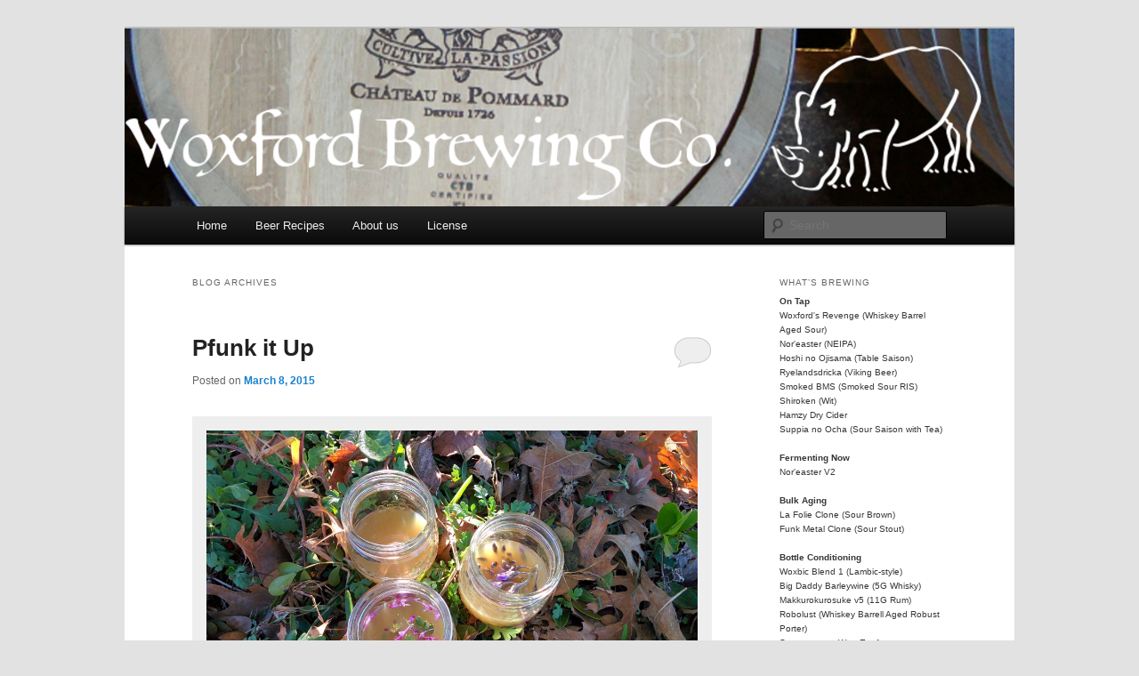

--- FILE ---
content_type: text/html; charset=UTF-8
request_url: http://hoplauncher.woxford.com/beer-style/belgian-specialty-ale/
body_size: 12824
content:
<!DOCTYPE html>
<!--[if IE 6]>
<html id="ie6" lang="en-US">
<![endif]-->
<!--[if IE 7]>
<html id="ie7" lang="en-US">
<![endif]-->
<!--[if IE 8]>
<html id="ie8" lang="en-US">
<![endif]-->
<!--[if !(IE 6) & !(IE 7) & !(IE 8)]><!-->
<html lang="en-US">
<!--<![endif]-->
<head>
<meta charset="UTF-8" />
<meta name="viewport" content="width=device-width" />
<title>
Belgian Specialty Ale | Beer Styles | Woxford Brewing Co.	</title>
<link rel="profile" href="https://gmpg.org/xfn/11" />
<link rel="stylesheet" type="text/css" media="all" href="http://hoplauncher.woxford.com/wp-content/themes/twentyeleven/style.css?ver=20221101" />
<link rel="pingback" href="http://hoplauncher.woxford.com/xmlrpc.php">
<!--[if lt IE 9]>
<script src="http://hoplauncher.woxford.com/wp-content/themes/twentyeleven/js/html5.js?ver=3.7.0" type="text/javascript"></script>
<![endif]-->
<meta name='robots' content='max-image-preview:large' />
<link rel="alternate" type="application/rss+xml" title="Woxford Brewing Co. &raquo; Feed" href="http://hoplauncher.woxford.com/feed/" />
<link rel="alternate" type="application/rss+xml" title="Woxford Brewing Co. &raquo; Comments Feed" href="http://hoplauncher.woxford.com/comments/feed/" />
<link rel="alternate" type="application/rss+xml" title="Woxford Brewing Co. &raquo; Belgian Specialty Ale Beer Style Feed" href="http://hoplauncher.woxford.com/beer-style/belgian-specialty-ale/feed/" />
<style id='wp-img-auto-sizes-contain-inline-css' type='text/css'>
img:is([sizes=auto i],[sizes^="auto," i]){contain-intrinsic-size:3000px 1500px}
/*# sourceURL=wp-img-auto-sizes-contain-inline-css */
</style>
<style id='wp-emoji-styles-inline-css' type='text/css'>

	img.wp-smiley, img.emoji {
		display: inline !important;
		border: none !important;
		box-shadow: none !important;
		height: 1em !important;
		width: 1em !important;
		margin: 0 0.07em !important;
		vertical-align: -0.1em !important;
		background: none !important;
		padding: 0 !important;
	}
/*# sourceURL=wp-emoji-styles-inline-css */
</style>
<style id='wp-block-library-inline-css' type='text/css'>
:root{--wp-block-synced-color:#7a00df;--wp-block-synced-color--rgb:122,0,223;--wp-bound-block-color:var(--wp-block-synced-color);--wp-editor-canvas-background:#ddd;--wp-admin-theme-color:#007cba;--wp-admin-theme-color--rgb:0,124,186;--wp-admin-theme-color-darker-10:#006ba1;--wp-admin-theme-color-darker-10--rgb:0,107,160.5;--wp-admin-theme-color-darker-20:#005a87;--wp-admin-theme-color-darker-20--rgb:0,90,135;--wp-admin-border-width-focus:2px}@media (min-resolution:192dpi){:root{--wp-admin-border-width-focus:1.5px}}.wp-element-button{cursor:pointer}:root .has-very-light-gray-background-color{background-color:#eee}:root .has-very-dark-gray-background-color{background-color:#313131}:root .has-very-light-gray-color{color:#eee}:root .has-very-dark-gray-color{color:#313131}:root .has-vivid-green-cyan-to-vivid-cyan-blue-gradient-background{background:linear-gradient(135deg,#00d084,#0693e3)}:root .has-purple-crush-gradient-background{background:linear-gradient(135deg,#34e2e4,#4721fb 50%,#ab1dfe)}:root .has-hazy-dawn-gradient-background{background:linear-gradient(135deg,#faaca8,#dad0ec)}:root .has-subdued-olive-gradient-background{background:linear-gradient(135deg,#fafae1,#67a671)}:root .has-atomic-cream-gradient-background{background:linear-gradient(135deg,#fdd79a,#004a59)}:root .has-nightshade-gradient-background{background:linear-gradient(135deg,#330968,#31cdcf)}:root .has-midnight-gradient-background{background:linear-gradient(135deg,#020381,#2874fc)}:root{--wp--preset--font-size--normal:16px;--wp--preset--font-size--huge:42px}.has-regular-font-size{font-size:1em}.has-larger-font-size{font-size:2.625em}.has-normal-font-size{font-size:var(--wp--preset--font-size--normal)}.has-huge-font-size{font-size:var(--wp--preset--font-size--huge)}.has-text-align-center{text-align:center}.has-text-align-left{text-align:left}.has-text-align-right{text-align:right}.has-fit-text{white-space:nowrap!important}#end-resizable-editor-section{display:none}.aligncenter{clear:both}.items-justified-left{justify-content:flex-start}.items-justified-center{justify-content:center}.items-justified-right{justify-content:flex-end}.items-justified-space-between{justify-content:space-between}.screen-reader-text{border:0;clip-path:inset(50%);height:1px;margin:-1px;overflow:hidden;padding:0;position:absolute;width:1px;word-wrap:normal!important}.screen-reader-text:focus{background-color:#ddd;clip-path:none;color:#444;display:block;font-size:1em;height:auto;left:5px;line-height:normal;padding:15px 23px 14px;text-decoration:none;top:5px;width:auto;z-index:100000}html :where(.has-border-color){border-style:solid}html :where([style*=border-top-color]){border-top-style:solid}html :where([style*=border-right-color]){border-right-style:solid}html :where([style*=border-bottom-color]){border-bottom-style:solid}html :where([style*=border-left-color]){border-left-style:solid}html :where([style*=border-width]){border-style:solid}html :where([style*=border-top-width]){border-top-style:solid}html :where([style*=border-right-width]){border-right-style:solid}html :where([style*=border-bottom-width]){border-bottom-style:solid}html :where([style*=border-left-width]){border-left-style:solid}html :where(img[class*=wp-image-]){height:auto;max-width:100%}:where(figure){margin:0 0 1em}html :where(.is-position-sticky){--wp-admin--admin-bar--position-offset:var(--wp-admin--admin-bar--height,0px)}@media screen and (max-width:600px){html :where(.is-position-sticky){--wp-admin--admin-bar--position-offset:0px}}

/*# sourceURL=wp-block-library-inline-css */
</style><style id='global-styles-inline-css' type='text/css'>
:root{--wp--preset--aspect-ratio--square: 1;--wp--preset--aspect-ratio--4-3: 4/3;--wp--preset--aspect-ratio--3-4: 3/4;--wp--preset--aspect-ratio--3-2: 3/2;--wp--preset--aspect-ratio--2-3: 2/3;--wp--preset--aspect-ratio--16-9: 16/9;--wp--preset--aspect-ratio--9-16: 9/16;--wp--preset--color--black: #000;--wp--preset--color--cyan-bluish-gray: #abb8c3;--wp--preset--color--white: #fff;--wp--preset--color--pale-pink: #f78da7;--wp--preset--color--vivid-red: #cf2e2e;--wp--preset--color--luminous-vivid-orange: #ff6900;--wp--preset--color--luminous-vivid-amber: #fcb900;--wp--preset--color--light-green-cyan: #7bdcb5;--wp--preset--color--vivid-green-cyan: #00d084;--wp--preset--color--pale-cyan-blue: #8ed1fc;--wp--preset--color--vivid-cyan-blue: #0693e3;--wp--preset--color--vivid-purple: #9b51e0;--wp--preset--color--blue: #1982d1;--wp--preset--color--dark-gray: #373737;--wp--preset--color--medium-gray: #666;--wp--preset--color--light-gray: #e2e2e2;--wp--preset--gradient--vivid-cyan-blue-to-vivid-purple: linear-gradient(135deg,rgb(6,147,227) 0%,rgb(155,81,224) 100%);--wp--preset--gradient--light-green-cyan-to-vivid-green-cyan: linear-gradient(135deg,rgb(122,220,180) 0%,rgb(0,208,130) 100%);--wp--preset--gradient--luminous-vivid-amber-to-luminous-vivid-orange: linear-gradient(135deg,rgb(252,185,0) 0%,rgb(255,105,0) 100%);--wp--preset--gradient--luminous-vivid-orange-to-vivid-red: linear-gradient(135deg,rgb(255,105,0) 0%,rgb(207,46,46) 100%);--wp--preset--gradient--very-light-gray-to-cyan-bluish-gray: linear-gradient(135deg,rgb(238,238,238) 0%,rgb(169,184,195) 100%);--wp--preset--gradient--cool-to-warm-spectrum: linear-gradient(135deg,rgb(74,234,220) 0%,rgb(151,120,209) 20%,rgb(207,42,186) 40%,rgb(238,44,130) 60%,rgb(251,105,98) 80%,rgb(254,248,76) 100%);--wp--preset--gradient--blush-light-purple: linear-gradient(135deg,rgb(255,206,236) 0%,rgb(152,150,240) 100%);--wp--preset--gradient--blush-bordeaux: linear-gradient(135deg,rgb(254,205,165) 0%,rgb(254,45,45) 50%,rgb(107,0,62) 100%);--wp--preset--gradient--luminous-dusk: linear-gradient(135deg,rgb(255,203,112) 0%,rgb(199,81,192) 50%,rgb(65,88,208) 100%);--wp--preset--gradient--pale-ocean: linear-gradient(135deg,rgb(255,245,203) 0%,rgb(182,227,212) 50%,rgb(51,167,181) 100%);--wp--preset--gradient--electric-grass: linear-gradient(135deg,rgb(202,248,128) 0%,rgb(113,206,126) 100%);--wp--preset--gradient--midnight: linear-gradient(135deg,rgb(2,3,129) 0%,rgb(40,116,252) 100%);--wp--preset--font-size--small: 13px;--wp--preset--font-size--medium: 20px;--wp--preset--font-size--large: 36px;--wp--preset--font-size--x-large: 42px;--wp--preset--spacing--20: 0.44rem;--wp--preset--spacing--30: 0.67rem;--wp--preset--spacing--40: 1rem;--wp--preset--spacing--50: 1.5rem;--wp--preset--spacing--60: 2.25rem;--wp--preset--spacing--70: 3.38rem;--wp--preset--spacing--80: 5.06rem;--wp--preset--shadow--natural: 6px 6px 9px rgba(0, 0, 0, 0.2);--wp--preset--shadow--deep: 12px 12px 50px rgba(0, 0, 0, 0.4);--wp--preset--shadow--sharp: 6px 6px 0px rgba(0, 0, 0, 0.2);--wp--preset--shadow--outlined: 6px 6px 0px -3px rgb(255, 255, 255), 6px 6px rgb(0, 0, 0);--wp--preset--shadow--crisp: 6px 6px 0px rgb(0, 0, 0);}:where(.is-layout-flex){gap: 0.5em;}:where(.is-layout-grid){gap: 0.5em;}body .is-layout-flex{display: flex;}.is-layout-flex{flex-wrap: wrap;align-items: center;}.is-layout-flex > :is(*, div){margin: 0;}body .is-layout-grid{display: grid;}.is-layout-grid > :is(*, div){margin: 0;}:where(.wp-block-columns.is-layout-flex){gap: 2em;}:where(.wp-block-columns.is-layout-grid){gap: 2em;}:where(.wp-block-post-template.is-layout-flex){gap: 1.25em;}:where(.wp-block-post-template.is-layout-grid){gap: 1.25em;}.has-black-color{color: var(--wp--preset--color--black) !important;}.has-cyan-bluish-gray-color{color: var(--wp--preset--color--cyan-bluish-gray) !important;}.has-white-color{color: var(--wp--preset--color--white) !important;}.has-pale-pink-color{color: var(--wp--preset--color--pale-pink) !important;}.has-vivid-red-color{color: var(--wp--preset--color--vivid-red) !important;}.has-luminous-vivid-orange-color{color: var(--wp--preset--color--luminous-vivid-orange) !important;}.has-luminous-vivid-amber-color{color: var(--wp--preset--color--luminous-vivid-amber) !important;}.has-light-green-cyan-color{color: var(--wp--preset--color--light-green-cyan) !important;}.has-vivid-green-cyan-color{color: var(--wp--preset--color--vivid-green-cyan) !important;}.has-pale-cyan-blue-color{color: var(--wp--preset--color--pale-cyan-blue) !important;}.has-vivid-cyan-blue-color{color: var(--wp--preset--color--vivid-cyan-blue) !important;}.has-vivid-purple-color{color: var(--wp--preset--color--vivid-purple) !important;}.has-black-background-color{background-color: var(--wp--preset--color--black) !important;}.has-cyan-bluish-gray-background-color{background-color: var(--wp--preset--color--cyan-bluish-gray) !important;}.has-white-background-color{background-color: var(--wp--preset--color--white) !important;}.has-pale-pink-background-color{background-color: var(--wp--preset--color--pale-pink) !important;}.has-vivid-red-background-color{background-color: var(--wp--preset--color--vivid-red) !important;}.has-luminous-vivid-orange-background-color{background-color: var(--wp--preset--color--luminous-vivid-orange) !important;}.has-luminous-vivid-amber-background-color{background-color: var(--wp--preset--color--luminous-vivid-amber) !important;}.has-light-green-cyan-background-color{background-color: var(--wp--preset--color--light-green-cyan) !important;}.has-vivid-green-cyan-background-color{background-color: var(--wp--preset--color--vivid-green-cyan) !important;}.has-pale-cyan-blue-background-color{background-color: var(--wp--preset--color--pale-cyan-blue) !important;}.has-vivid-cyan-blue-background-color{background-color: var(--wp--preset--color--vivid-cyan-blue) !important;}.has-vivid-purple-background-color{background-color: var(--wp--preset--color--vivid-purple) !important;}.has-black-border-color{border-color: var(--wp--preset--color--black) !important;}.has-cyan-bluish-gray-border-color{border-color: var(--wp--preset--color--cyan-bluish-gray) !important;}.has-white-border-color{border-color: var(--wp--preset--color--white) !important;}.has-pale-pink-border-color{border-color: var(--wp--preset--color--pale-pink) !important;}.has-vivid-red-border-color{border-color: var(--wp--preset--color--vivid-red) !important;}.has-luminous-vivid-orange-border-color{border-color: var(--wp--preset--color--luminous-vivid-orange) !important;}.has-luminous-vivid-amber-border-color{border-color: var(--wp--preset--color--luminous-vivid-amber) !important;}.has-light-green-cyan-border-color{border-color: var(--wp--preset--color--light-green-cyan) !important;}.has-vivid-green-cyan-border-color{border-color: var(--wp--preset--color--vivid-green-cyan) !important;}.has-pale-cyan-blue-border-color{border-color: var(--wp--preset--color--pale-cyan-blue) !important;}.has-vivid-cyan-blue-border-color{border-color: var(--wp--preset--color--vivid-cyan-blue) !important;}.has-vivid-purple-border-color{border-color: var(--wp--preset--color--vivid-purple) !important;}.has-vivid-cyan-blue-to-vivid-purple-gradient-background{background: var(--wp--preset--gradient--vivid-cyan-blue-to-vivid-purple) !important;}.has-light-green-cyan-to-vivid-green-cyan-gradient-background{background: var(--wp--preset--gradient--light-green-cyan-to-vivid-green-cyan) !important;}.has-luminous-vivid-amber-to-luminous-vivid-orange-gradient-background{background: var(--wp--preset--gradient--luminous-vivid-amber-to-luminous-vivid-orange) !important;}.has-luminous-vivid-orange-to-vivid-red-gradient-background{background: var(--wp--preset--gradient--luminous-vivid-orange-to-vivid-red) !important;}.has-very-light-gray-to-cyan-bluish-gray-gradient-background{background: var(--wp--preset--gradient--very-light-gray-to-cyan-bluish-gray) !important;}.has-cool-to-warm-spectrum-gradient-background{background: var(--wp--preset--gradient--cool-to-warm-spectrum) !important;}.has-blush-light-purple-gradient-background{background: var(--wp--preset--gradient--blush-light-purple) !important;}.has-blush-bordeaux-gradient-background{background: var(--wp--preset--gradient--blush-bordeaux) !important;}.has-luminous-dusk-gradient-background{background: var(--wp--preset--gradient--luminous-dusk) !important;}.has-pale-ocean-gradient-background{background: var(--wp--preset--gradient--pale-ocean) !important;}.has-electric-grass-gradient-background{background: var(--wp--preset--gradient--electric-grass) !important;}.has-midnight-gradient-background{background: var(--wp--preset--gradient--midnight) !important;}.has-small-font-size{font-size: var(--wp--preset--font-size--small) !important;}.has-medium-font-size{font-size: var(--wp--preset--font-size--medium) !important;}.has-large-font-size{font-size: var(--wp--preset--font-size--large) !important;}.has-x-large-font-size{font-size: var(--wp--preset--font-size--x-large) !important;}
/*# sourceURL=global-styles-inline-css */
</style>

<style id='classic-theme-styles-inline-css' type='text/css'>
/*! This file is auto-generated */
.wp-block-button__link{color:#fff;background-color:#32373c;border-radius:9999px;box-shadow:none;text-decoration:none;padding:calc(.667em + 2px) calc(1.333em + 2px);font-size:1.125em}.wp-block-file__button{background:#32373c;color:#fff;text-decoration:none}
/*# sourceURL=/wp-includes/css/classic-themes.min.css */
</style>
<link rel='stylesheet' id='twentyeleven-block-style-css' href='http://hoplauncher.woxford.com/wp-content/themes/twentyeleven/blocks.css?ver=20220927' type='text/css' media='all' />
<script type="text/javascript" src="http://hoplauncher.woxford.com/wp-includes/js/jquery/jquery.min.js?ver=3.7.1" id="jquery-core-js"></script>
<script type="text/javascript" src="http://hoplauncher.woxford.com/wp-includes/js/jquery/jquery-migrate.min.js?ver=3.4.1" id="jquery-migrate-js"></script>
<script type="text/javascript" src="http://hoplauncher.woxford.com/wp-content/plugins/google-analyticator/external-tracking.min.js?ver=6.5.7" id="ga-external-tracking-js"></script>
<link rel="https://api.w.org/" href="http://hoplauncher.woxford.com/wp-json/" /><link rel="EditURI" type="application/rsd+xml" title="RSD" href="http://hoplauncher.woxford.com/xmlrpc.php?rsd" />
<meta name="generator" content="WordPress 6.9" />
		<style type="text/css" id="twentyeleven-header-css">
				#site-title,
		#site-description {
			position: absolute;
			clip: rect(1px 1px 1px 1px); /* IE6, IE7 */
			clip: rect(1px, 1px, 1px, 1px);
		}
				</style>
		<!-- Google Analytics Tracking by Google Analyticator 6.5.7 -->
<script type="text/javascript">
    var analyticsFileTypes = [];
    var analyticsSnippet = 'disabled';
    var analyticsEventTracking = 'enabled';
</script>
<script type="text/javascript">
	(function(i,s,o,g,r,a,m){i['GoogleAnalyticsObject']=r;i[r]=i[r]||function(){
	(i[r].q=i[r].q||[]).push(arguments)},i[r].l=1*new Date();a=s.createElement(o),
	m=s.getElementsByTagName(o)[0];a.async=1;a.src=g;m.parentNode.insertBefore(a,m)
	})(window,document,'script','//www.google-analytics.com/analytics.js','ga');
	ga('create', 'UA-40488418-1', 'auto');
 
	ga('send', 'pageview');
</script>
</head>

<body class="archive tax-beer_style term-belgian-specialty-ale term-15 wp-embed-responsive wp-theme-twentyeleven single-author two-column right-sidebar">
<div class="skip-link"><a class="assistive-text" href="#content">Skip to primary content</a></div><div class="skip-link"><a class="assistive-text" href="#secondary">Skip to secondary content</a></div><div id="page" class="hfeed">
	<header id="branding">
			<hgroup>
				<h1 id="site-title"><span><a href="http://hoplauncher.woxford.com/" rel="home">Woxford Brewing Co.</a></span></h1>
				<h2 id="site-description">It&#039;s time to brew!</h2>
			</hgroup>

						<a href="http://hoplauncher.woxford.com/">
									<img src="http://hoplauncher.woxford.com/wp-content/uploads/2013/03/woxford-brewing-rhino-logo-header-background-1000x200-v1.png" width="1000" height="200" alt="Woxford Brewing Co." />
								</a>
			
						<div class="only-search with-image">
					<form method="get" id="searchform" action="http://hoplauncher.woxford.com/">
		<label for="s" class="assistive-text">Search</label>
		<input type="text" class="field" name="s" id="s" placeholder="Search" />
		<input type="submit" class="submit" name="submit" id="searchsubmit" value="Search" />
	</form>
			</div>
				
			<nav id="access">
				<h3 class="assistive-text">Main menu</h3>
				<div class="menu-whats-brewing-container"><ul id="menu-whats-brewing" class="menu"><li id="menu-item-23" class="menu-item menu-item-type-custom menu-item-object-custom menu-item-home menu-item-23"><a href="http://hoplauncher.woxford.com">Home</a></li>
<li id="menu-item-19" class="menu-item menu-item-type-post_type menu-item-object-page menu-item-19"><a href="http://hoplauncher.woxford.com/beer-recipes/">Beer Recipes</a></li>
<li id="menu-item-95" class="menu-item menu-item-type-post_type menu-item-object-page menu-item-95"><a href="http://hoplauncher.woxford.com/about-us/">About us</a></li>
<li id="menu-item-82" class="menu-item menu-item-type-post_type menu-item-object-page menu-item-82"><a href="http://hoplauncher.woxford.com/license/">License</a></li>
</ul></div>			</nav><!-- #access -->
	</header><!-- #branding -->


	<div id="main">

		<section id="primary">
			<div id="content" role="main">

			
				<header class="page-header">
					<h1 class="page-title">
						Blog Archives					</h1>
				</header>

				
				
					
	<article id="post-775" class="post-775 post type-post status-publish format-standard hentry category-beer category-brett category-recipe category-sours beer_style-belgian-specialty-ale">
		<header class="entry-header">
						<h1 class="entry-title"><a href="http://hoplauncher.woxford.com/2015/03/08/pfunk-it-up/" rel="bookmark">Pfunk it Up</a></h1>
			
						<div class="entry-meta">
				<span class="sep">Posted on </span><a href="http://hoplauncher.woxford.com/2015/03/08/pfunk-it-up/" title="6:04 pm" rel="bookmark"><time class="entry-date" datetime="2015-03-08T18:04:34-05:00">March 8, 2015</time></a><span class="by-author"> <span class="sep"> by </span> <span class="author vcard"><a class="url fn n" href="http://hoplauncher.woxford.com/author/funkmetal/" title="View all posts by funkmetal" rel="author">funkmetal</a></span></span>			</div><!-- .entry-meta -->
			
						<div class="comments-link">
				<a href="http://hoplauncher.woxford.com/2015/03/08/pfunk-it-up/#respond"><span class="leave-reply">Reply</span></a>			</div>
					</header><!-- .entry-header -->

				<div class="entry-content">
			<div id="attachment_777" style="width: 594px" class="wp-caption alignnone"><a href="http://hoplauncher.woxford.com/wp-content/uploads/2015/03/pfunk-it-up-1024x768.jpg"><img fetchpriority="high" decoding="async" aria-describedby="caption-attachment-777" class="wp-image-777 size-large" src="http://hoplauncher.woxford.com/wp-content/uploads/2015/03/pfunk-it-up-1024x768-1024x584.jpg" alt="3 Funks FTW!" width="584" height="333" srcset="http://hoplauncher.woxford.com/wp-content/uploads/2015/03/pfunk-it-up-1024x768.jpg 1024w, http://hoplauncher.woxford.com/wp-content/uploads/2015/03/pfunk-it-up-1024x768-300x171.jpg 300w, http://hoplauncher.woxford.com/wp-content/uploads/2015/03/pfunk-it-up-1024x768-500x285.jpg 500w" sizes="(max-width: 584px) 100vw, 584px" /></a><p id="caption-attachment-777" class="wp-caption-text">Capturing some local microflora with apple juice. Two types of wild flowers and a control. Left out overnight in the Texas winter, now incubating at 75F.</p></div>
<p>Along side <a href="http://jesterkingbrewery.com/">Jester King</a> as one of my favorite breweries is <a href="http://prairieales.com/">Prairie Artisan Ales.</a>  They&#8217;ve been churning out great beer after beer.  Prairie is always experimenting and playing with bold flavors while mixing in healthy amounts of barrel aging.  One of their earlier beers captured my attention.  <a href="http://prairieales.com/beer/funky-galaxy/">Funky Galaxy</a>.  When fresh, this beer delivers this amazing CDA/Black IPA punch, but with a light farmhouse funk in the nose, but enough citrus and tropical fruits that it drinks really easy.</p>
<p>Here&#8217;s the fun part: if you sit on this one for a few months the Brett transforms the beer dramatically.  Much of the hop aroma fades and/or is consumed by the Brett and produces one of the *<strong>funkiest</strong>* Brett B beers I&#8217;ve ever had.  Comparing a freshly bottled beer side-by-side to an aged one makes one wonder if these were even the same beer at all.</p>
<p>This one has been on my list for some time but never got to brew it.  I&#8217;ve had some really good success with using Jester King mixed culture yeast and bacteria.  The Boxer&#8217;s Revenge inspired one gallon batch is already amazing at two months, only needed a little more oak character before bottling.  This recipe has about 30 IBU so I know that the JK yeast will send plenty of sour punch with this recipe.  Mixing that with the roast and citrus hops should make for a very tasty brew.</p>
<p>The origin of the malt bill was inspired from <a href="http://www.hopsandgrain.com/">Hops and Grain&#8217;s</a> Dark IPA that they brewed a few years back that I really enjoyed.  I picked that back up here and bumped the gravity up to match the 8% of Funky Galaxy, and switched the hops to Galaxy and Citra for a really nice citrus/tropical fruit nose.  Looking forward to brewing a bigger batch on the full-scale equipment as well.</p>
<p>Here&#8217;s Pfunky Galaxy<br />
		<div class='beerxml-recipe'>
					<div class='beerxml-details'>
			<h3>Recipe Details</h3>
			<table>
				<thead>
					<tr>
						<th>Batch Size</th>
						<th>Boil Time</th>
						<th>IBU</th>
						<th>SRM</th>
						<th>Est. OG</th>
						<th>Est. FG</th>
						<th>ABV</th>
					</tr>
				</thead>
				<tbody>
					<tr>
						<td>6 gal</td>
						<td>60 min</td>
						<td>29.3 IBUs</td>
						<td>45.8 SRM</td>
						<td>1.078</td>
						<td>1.016</td>
						<td>8.1 %</td>
					</tr>
								<tr class='beerxml-actuals'>
				<td colspan="3"></td>
				<td><strong>Actuals</strong></td>
				<td>1.046</td>
				<td>1.01</td>
				<td>4.7 %</td>
			</tr>
				</tbody>
			</table>
		</div>
						<div class='beerxml-style'>
				<h3>Style Details</h3>
				<table>
					<thead>
						<tr>
							<th>Name</th>
							<th>Cat.</th>
							<th>OG Range</th>
							<th>FG Range</th>
							<th>IBU</th>
							<th>SRM</th>
							<th>Carb</th>
							<th>ABV</th>
						</tr>
					</thead>
					<tbody>
								<tr>
			<td><a href='http://hoplauncher.woxford.com/beer-style/belgian-specialty-ale/'>Belgian Specialty Ale</a></td>
			<td>16 E</td>
			<td>1.03 - 1.08</td>
			<td>1.006 - 1.019</td>
			<td>15 - 40</td>
			<td>3 - 50</td>
			<td>2.1 - 2.9</td>
			<td>3 - 9 %</td>
		</tr>
					</tbody>
				</table>
			</div>
					<div class='beerxml-fermentables'>
			<h3>Fermentables</h3>
			<table>
				<thead>
					<tr>
						<th>Name</th>
						<th>Amount</th>
						<th>%</th>
					</tr>
				</thead>
				<tbody>
							<tr>
			<td>Organic Brewers Malt 2-Row (Briess)</td>
			<td>14.25 lbs</td>
			<td>77.03</td>
		</tr>		<tr>
			<td>Carafa III</td>
			<td>1.25 lbs</td>
			<td>6.76</td>
		</tr>		<tr>
			<td>Aromatic Malt</td>
			<td>1 lbs</td>
			<td>5.41</td>
		</tr>		<tr>
			<td>Caramunich Malt</td>
			<td>14 oz</td>
			<td>4.73</td>
		</tr>		<tr>
			<td>Oats, Flaked</td>
			<td>14 oz</td>
			<td>4.73</td>
		</tr>		<tr>
			<td>Chocolate Malt (Thomas Fawcett)</td>
			<td>4 oz</td>
			<td>1.35</td>
		</tr>
				</tbody>
			</table>
		</div>
						<div class='beerxml-hops'>
				<h3>Hops</h3>
				<table>
					<thead>
						<tr>
							<th>Name</th>
							<th>Amount</th>
							<th>Time</th>
							<th>Use</th>
							<th>Form</th>
							<th>Alpha %</th>
						</tr>
					</thead>
					<tbody>
								<tr>
			<td>Citra</td>
			<td>0.11 oz</td>
			<td>60 min</td>
			<td>Boil</td>
			<td>Pellet</td>
			<td>14.4</td>
		</tr>		<tr>
			<td>Galaxy</td>
			<td>0.11 oz</td>
			<td>60 min</td>
			<td>Boil</td>
			<td>Pellet</td>
			<td>14.8</td>
		</tr>		<tr>
			<td>Citra</td>
			<td>1 oz</td>
			<td>10 min</td>
			<td>Aroma</td>
			<td>Pellet</td>
			<td>14.4</td>
		</tr>		<tr>
			<td>Galaxy</td>
			<td>1 oz</td>
			<td>10 min</td>
			<td>Aroma</td>
			<td>Pellet</td>
			<td>14.8</td>
		</tr>		<tr>
			<td>Liberty</td>
			<td>1 oz</td>
			<td>10 min</td>
			<td>Aroma</td>
			<td>Pellet</td>
			<td>3.9</td>
		</tr>		<tr>
			<td>Galaxy</td>
			<td>2 oz</td>
			<td>7 days</td>
			<td>Dry Hop</td>
			<td>Pellet</td>
			<td>14.8</td>
		</tr>
					</tbody>
				</table>
			</div>
						<div class='beerxml-miscs'>
				<h3>Miscs</h3>
				<table>
					<thead>
						<tr>
							<th>Name</th>
							<th>Amount</th>
							<th>Time</th>
							<th>Use</th>
							<th>Type</th>
						</tr>
					</thead>
					<tbody>
								<tr>
			<td>Phosphoric Acid</td>
			<td>21.40 ml</td>
			<td>60 min</td>
			<td>Mash</td>
			<td>Water Agent</td>
		</tr>		<tr>
			<td>Gypsum (Calcium Sulfate)</td>
			<td>4.80 g</td>
			<td>60 min</td>
			<td>Mash</td>
			<td>Water Agent</td>
		</tr>		<tr>
			<td>Calcium Chloride</td>
			<td>4.30 g</td>
			<td>60 min</td>
			<td>Mash</td>
			<td>Water Agent</td>
		</tr>		<tr>
			<td>Whirlfloc Tablet</td>
			<td>1.00 Items</td>
			<td>15 min</td>
			<td>Boil</td>
			<td>Fining</td>
		</tr>
					</tbody>
				</table>
			</div>
						<div class='beerxml-yeasts'>
				<h3>Yeast</h3>
				<table>
					<thead>
						<tr>
							<th>Name</th>
							<th>Lab</th>
							<th>Attenuation</th>
							<th>Temperature</th>
						</tr>
					</thead>
					<tbody>
								<tr>
			<td>Jester King Mixed Culture (3711)</td>
			<td>Jester King</td>
			<td>81%</td>
			<td>60°F - 95°F</td>
		</tr>		<tr>
			<td>Brettanomyces Bruxellensis (WLP650)</td>
			<td>White Labs</td>
			<td>70%</td>
			<td>65°F - 72°F</td>
		</tr>		<tr>
			<td>Brettanomyces Lambicus (WLP653)</td>
			<td>White Labs</td>
			<td>70%</td>
			<td>65°F - 72°F</td>
		</tr>
					</tbody>
				</table>
			</div>
							<div class='beerxml-mash'>
					<h3>Mash</h3>
					<table>
						<thead>
							<tr>
								<th>Step</th>
								<th>Temperature</th>
								<th>Time</th>
							</tr>
						</thead>
						<tbody>
									<tr>
			<td>Protein Rest</td>
			<td>146°F</td>
			<td>30 min</td>
		</tr>		<tr>
			<td>Saccharification</td>
			<td>155°F</td>
			<td>30 min</td>
		</tr>		<tr>
			<td>Mash Out</td>
			<td>168°F</td>
			<td>10 min</td>
		</tr>
						</tbody>
					</table>
				</div>
			
						<div class='beerxml-notes'>
				<h3>Notes</h3>
				<table>
					<tbody>
						<tr>
							<td>Based on  Hops and Grain Dark IPA, adjusted for Pairie Ale Funky Galaxy parameters (30 IBU, *loads of Galaxy hops).  Using JesterKing mixed culture yeast.<br /><br /></td>
						</tr>
					</tbody>
				</table>
			</div>
						<div class="beerxml-download">
				<h3>Download</h3>
				<table>
					<tbody>
						<tr>
							<td><a href="http://hoplauncher.woxford.com/wp-content/uploads/2015/03/pfunky-galaxy.xml" download="pfunky-galaxy">Download this recipe's BeerXML file</a></td>
						</tr>
					</tbody>
				</table>
			</div>
		</div></p>
					</div><!-- .entry-content -->
		
		<footer class="entry-meta">
			
										<span class="cat-links">
					<span class="entry-utility-prep entry-utility-prep-cat-links">Posted in</span> <a href="http://hoplauncher.woxford.com/category/beer/" rel="category tag">Beer</a>, <a href="http://hoplauncher.woxford.com/category/brett/" rel="category tag">Brett</a>, <a href="http://hoplauncher.woxford.com/category/recipe/" rel="category tag">Recipe</a>, <a href="http://hoplauncher.woxford.com/category/sours/" rel="category tag">Sours</a>			</span>
							
										
										<span class="sep"> | </span>
						<span class="comments-link"><a href="http://hoplauncher.woxford.com/2015/03/08/pfunk-it-up/#respond"><span class="leave-reply">Leave a reply</span></a></span>
			
					</footer><!-- .entry-meta -->
	</article><!-- #post-775 -->

				
					
	<article id="post-455" class="post-455 post type-post status-publish format-standard hentry category-beer category-recipe beer_style-belgian-specialty-ale">
		<header class="entry-header">
						<h1 class="entry-title"><a href="http://hoplauncher.woxford.com/2013/08/30/belgian-ipa-with-brett/" rel="bookmark">Belgian IPA with Brett</a></h1>
			
						<div class="entry-meta">
				<span class="sep">Posted on </span><a href="http://hoplauncher.woxford.com/2013/08/30/belgian-ipa-with-brett/" title="12:35 am" rel="bookmark"><time class="entry-date" datetime="2013-08-30T00:35:28-05:00">August 30, 2013</time></a><span class="by-author"> <span class="sep"> by </span> <span class="author vcard"><a class="url fn n" href="http://hoplauncher.woxford.com/author/funkmetal/" title="View all posts by funkmetal" rel="author">funkmetal</a></span></span>			</div><!-- .entry-meta -->
			
						<div class="comments-link">
				<a href="http://hoplauncher.woxford.com/2013/08/30/belgian-ipa-with-brett/#comments">2</a>			</div>
					</header><!-- .entry-header -->

				<div class="entry-content">
			<div id="attachment_457" style="width: 230px" class="wp-caption alignright"><a href="http://to-ol.dk/home/the-beers/sans-frontiere/sansf-2/"><img decoding="async" aria-describedby="caption-attachment-457" class="size-full wp-image-457   " title="Image from To Øl brewery" alt="http://to-ol.dk/home/the-beers/sans-frontiere/sansf-2/" src="http://hoplauncher.woxford.com/wp-content/uploads/2013/08/Sansf1.jpg" width="220" height="699" srcset="http://hoplauncher.woxford.com/wp-content/uploads/2013/08/Sansf1.jpg 220w, http://hoplauncher.woxford.com/wp-content/uploads/2013/08/Sansf1-94x300.jpg 94w" sizes="(max-width: 220px) 100vw, 220px" /></a><p id="caption-attachment-457" class="wp-caption-text">Image from To Øl brewery</p></div>
<p>My interest in beers with <a href="http://www.brettanomycesproject.com/">Brettanomyces</a> has grown over time.  Initially my experience with Brett was not one of great fondness.  At the time, I had recently discovered New Belgium&#8217;s <a href="http://www.newbelgium.com/beer/detail.aspx?id=4e583fd6-95e4-4ea0-908c-4436f5dc8fa8">La Folie</a>, the great American-face-punching-brown-sour and was so captivated that I was looking for anything else like it.</p>
<p>I ended up trying any of the potential &#8220;sour&#8221; beers that showed up in Texas and ran into a number of American farmhouse beers that utilized Brett.  Anyone who has tasted La Folie will know that there isn&#8217;t a hint of &#8220;classic&#8221; Brett flavors or aromas, even if Brett is employed in the creation of La Folie.  None of the &#8220;horse leather, sweat, funk, cheese&#8221; nose that can come from some Brett strains.</p>
<p>It was exactly those overly peppery, funky, sweaty flavors that had turned me off of Brett beers.  But as with hoppy beers, which I didn&#8217;t originally enjoy, eventually your tastes change.</p>
<p>At this point, I can say that I&#8217;m having a similar transition from avoiding Brett beers to being completely enamored with any beer that utilizes Brett in any form.</p>
<p>One of the beers that literally changed my mind about Brett was the Sans Frontiére beer from the <a href="http://to-ol.dk/">To Øl brewery</a>.  I received this great beer from the Rare Beer Club and initially was quite hesitant with the <a href="http://www.beermonthclub.com/to-ol-sans-frontiere.htm">description</a>.  Hoppy Belgian but fermented with Brett.  I decided that I would drink the beer as soon as possible to minimize the Brett character.  What I encountered was an amazingly complex, dry, hoppy Belgian beer that fundamentally changed my outlook on Brett.</p>
<p>Earlier this year I was looking for something in the Belgian Blonde category for a local Pro-AM competition so on a whim, I sent an email to the To Øl brewery asking about Sans Frontiére and to my surprise, <b>Tore Gynther, the head brewer there, (who started brewing with Mikkeller in Chemistry class) replied with the recipe.  Fantastic!</b></p>
<p>Now that I&#8217;ve got a few strains of Brett around at the Woxford Brewery I figured it was time to see how well an all-brett hoppy beer would turn out.  So let&#8217;s see how this one goes.</p>
		<div class='beerxml-recipe'>
					<div class='beerxml-details'>
			<h3>Recipe Details</h3>
			<table>
				<thead>
					<tr>
						<th>Batch Size</th>
						<th>Boil Time</th>
						<th>IBU</th>
						<th>SRM</th>
						<th>Est. OG</th>
						<th>Est. FG</th>
						<th>ABV</th>
					</tr>
				</thead>
				<tbody>
					<tr>
						<td>5.3 gal</td>
						<td>60 min</td>
						<td>62.8 IBUs</td>
						<td>6.2 SRM</td>
						<td>1.058</td>
						<td>1.006</td>
						<td>6.9 %</td>
					</tr>
								<tr class='beerxml-actuals'>
				<td colspan="3"></td>
				<td><strong>Actuals</strong></td>
				<td>1.046</td>
				<td>1.01</td>
				<td>4.7 %</td>
			</tr>
				</tbody>
			</table>
		</div>
						<div class='beerxml-style'>
				<h3>Style Details</h3>
				<table>
					<thead>
						<tr>
							<th>Name</th>
							<th>Cat.</th>
							<th>OG Range</th>
							<th>FG Range</th>
							<th>IBU</th>
							<th>SRM</th>
							<th>Carb</th>
							<th>ABV</th>
						</tr>
					</thead>
					<tbody>
								<tr>
			<td><a href='http://hoplauncher.woxford.com/beer-style/belgian-specialty-ale/'>Belgian Specialty Ale</a></td>
			<td>16 E</td>
			<td>1.03 - 1.08</td>
			<td>1.006 - 1.019</td>
			<td>15 - 40</td>
			<td>3 - 50</td>
			<td>2.1 - 2.9</td>
			<td>3 - 9 %</td>
		</tr>
					</tbody>
				</table>
			</div>
					<div class='beerxml-fermentables'>
			<h3>Fermentables</h3>
			<table>
				<thead>
					<tr>
						<th>Name</th>
						<th>Amount</th>
						<th>%</th>
					</tr>
				</thead>
				<tbody>
							<tr>
			<td>Brewer&#039;s Malt, 2-Row, Premium (Great Western)</td>
			<td>8.602 lbs</td>
			<td>75</td>
		</tr>		<tr>
			<td>Oats, Flaked</td>
			<td>1.032 lbs</td>
			<td>9</td>
		</tr>		<tr>
			<td>Crystal, Medium (Simpsons)</td>
			<td>7.34 oz</td>
			<td>4</td>
		</tr>		<tr>
			<td>Munich Malt</td>
			<td>5.5 oz</td>
			<td>3</td>
		</tr>		<tr>
			<td>Candi Sugar, Clear</td>
			<td>1.032 lbs</td>
			<td>9</td>
		</tr>
				</tbody>
			</table>
		</div>
						<div class='beerxml-hops'>
				<h3>Hops</h3>
				<table>
					<thead>
						<tr>
							<th>Name</th>
							<th>Amount</th>
							<th>Time</th>
							<th>Use</th>
							<th>Form</th>
							<th>Alpha %</th>
						</tr>
					</thead>
					<tbody>
								<tr>
			<td>Herkules</td>
			<td>0.71 oz</td>
			<td>60 min</td>
			<td>Boil</td>
			<td>Pellet</td>
			<td>18.5</td>
		</tr>		<tr>
			<td>Hallertauer Mittelfrueh</td>
			<td>1 oz</td>
			<td>10 min</td>
			<td>Boil</td>
			<td>Pellet</td>
			<td>4.3</td>
		</tr>		<tr>
			<td>Tettnang</td>
			<td>1 oz</td>
			<td>1 min</td>
			<td>Boil</td>
			<td>Pellet</td>
			<td>4.5</td>
		</tr>		<tr>
			<td>Columbus (Tomahawk) - 2012 Crop - Purchased 20130220</td>
			<td>1 oz</td>
			<td>10 days</td>
			<td>Dry Hop</td>
			<td>Pellet</td>
			<td>15.3</td>
		</tr>		<tr>
			<td>Styrian Goldings</td>
			<td>1 oz</td>
			<td>10 days</td>
			<td>Dry Hop</td>
			<td>Pellet</td>
			<td>5.4</td>
		</tr>
					</tbody>
				</table>
			</div>
			
						<div class='beerxml-yeasts'>
				<h3>Yeast</h3>
				<table>
					<thead>
						<tr>
							<th>Name</th>
							<th>Lab</th>
							<th>Attenuation</th>
							<th>Temperature</th>
						</tr>
					</thead>
					<tbody>
								<tr>
			<td>Abbey Ale (WLP530)</td>
			<td>White Labs</td>
			<td>78%</td>
			<td>66°F - 72°F</td>
		</tr>		<tr>
			<td>Brettanomyces Bruxellensis (WLP650)</td>
			<td>White Labs</td>
			<td>70%</td>
			<td>65°F - 72°F</td>
		</tr>
					</tbody>
				</table>
			</div>
							<div class='beerxml-mash'>
					<h3>Mash</h3>
					<table>
						<thead>
							<tr>
								<th>Step</th>
								<th>Temperature</th>
								<th>Time</th>
							</tr>
						</thead>
						<tbody>
									<tr>
			<td>Saccharification</td>
			<td>148°F</td>
			<td>90 min</td>
		</tr>		<tr>
			<td>Mash Out</td>
			<td>168°F</td>
			<td>10 min</td>
		</tr>
						</tbody>
					</table>
				</div>
			
						<div class='beerxml-notes'>
				<h3>Notes</h3>
				<table>
					<tbody>
						<tr>
							<td>To Ol -  San Frontiere recipe</td>
						</tr>
					</tbody>
				</table>
			</div>
						<div class="beerxml-download">
				<h3>Download</h3>
				<table>
					<tbody>
						<tr>
							<td><a href="http://hoplauncher.woxford.com/wp-content/uploads/2013/08/fuchinashi.xml" download="fuchinashi">Download this recipe's BeerXML file</a></td>
						</tr>
					</tbody>
				</table>
			</div>
		</div>
					</div><!-- .entry-content -->
		
		<footer class="entry-meta">
			
										<span class="cat-links">
					<span class="entry-utility-prep entry-utility-prep-cat-links">Posted in</span> <a href="http://hoplauncher.woxford.com/category/beer/" rel="category tag">Beer</a>, <a href="http://hoplauncher.woxford.com/category/recipe/" rel="category tag">Recipe</a>			</span>
							
										
										<span class="sep"> | </span>
						<span class="comments-link"><a href="http://hoplauncher.woxford.com/2013/08/30/belgian-ipa-with-brett/#comments"><b>2</b> Replies</a></span>
			
					</footer><!-- .entry-meta -->
	</article><!-- #post-455 -->

				
				
			
			</div><!-- #content -->
		</section><!-- #primary -->

		<div id="secondary" class="widget-area" role="complementary">
			<aside id="text-2" class="widget widget_text"><h3 class="widget-title">What&#8217;s Brewing</h3>			<div class="textwidget"><p style="font-size:10px">
<b>On Tap</b><br>
Woxford's Revenge (Whiskey Barrel Aged Sour)<br>
Nor'easter (NEIPA)<br>
Hoshi no Ojisama (Table Saison)<br>
Ryelandsdricka (Viking Beer)<br>
Smoked BMS (Smoked Sour RIS)<br>
Shiroken (Wit)<br>
Hamzy Dry Cider<br>
Suppia no Ocha (Sour Saison with Tea)<br>
<br>
<b>Fermenting Now</b><br>
Nor'easter V2<br>
<br>
<b>Bulk Aging</b><br>
La Folie Clone (Sour Brown)<br>
Funk Metal Clone (Sour Stout)<br>
<br>
<b>Bottle Conditioning</b><br>
Woxbic Blend 1 (Lambic-style)<br>
Big Daddy Barleywine (5G Whisky)<br>
Makkurokurosuke v5 (11G Rum)<br>
Robolust (Whiskey Barrell Aged Robust Porter)<br>
Spontaneous Wort Exp1<br>
Bucket Sour<br>
Whiskey Makkurokurosuke v4<br>
<br>
<b>Barrel Aging</b><br>
Woxbic v5 (Lambic-style)<br>
Woxbic v4 (Lambic-style)<br>
Woxbic v3 (Lambic-style)<br>
Woxbic v2 (Lambic-style)<br>
Woxbic (Lambic-style)<br>
</p></div>
		</aside>
		<aside id="recent-posts-2" class="widget widget_recent_entries">
		<h3 class="widget-title">Recent Posts</h3>
		<ul>
											<li>
					<a href="http://hoplauncher.woxford.com/2019/08/18/brewmaster-bucket-challenges/">Brewmaster bucket challenges</a>
									</li>
											<li>
					<a href="http://hoplauncher.woxford.com/2019/06/11/houston-we-have-haze/">Houston, we have Haze</a>
									</li>
											<li>
					<a href="http://hoplauncher.woxford.com/2019/01/06/saison-for-fun/">Saison for fun</a>
									</li>
											<li>
					<a href="http://hoplauncher.woxford.com/2018/10/09/fatal-flaw-finish-him/">Fatal Flaw: Finish him!</a>
									</li>
											<li>
					<a href="http://hoplauncher.woxford.com/2018/08/31/dessert-beer-humble-pie/">Dessert Beer: Humble Pie</a>
									</li>
					</ul>

		</aside><aside id="archives-2" class="widget widget_archive"><h3 class="widget-title">Archives</h3>
			<ul>
					<li><a href='http://hoplauncher.woxford.com/2019/08/'>August 2019</a></li>
	<li><a href='http://hoplauncher.woxford.com/2019/06/'>June 2019</a></li>
	<li><a href='http://hoplauncher.woxford.com/2019/01/'>January 2019</a></li>
	<li><a href='http://hoplauncher.woxford.com/2018/10/'>October 2018</a></li>
	<li><a href='http://hoplauncher.woxford.com/2018/08/'>August 2018</a></li>
	<li><a href='http://hoplauncher.woxford.com/2018/05/'>May 2018</a></li>
	<li><a href='http://hoplauncher.woxford.com/2018/04/'>April 2018</a></li>
	<li><a href='http://hoplauncher.woxford.com/2018/02/'>February 2018</a></li>
	<li><a href='http://hoplauncher.woxford.com/2017/12/'>December 2017</a></li>
	<li><a href='http://hoplauncher.woxford.com/2017/10/'>October 2017</a></li>
	<li><a href='http://hoplauncher.woxford.com/2017/06/'>June 2017</a></li>
	<li><a href='http://hoplauncher.woxford.com/2017/01/'>January 2017</a></li>
	<li><a href='http://hoplauncher.woxford.com/2016/12/'>December 2016</a></li>
	<li><a href='http://hoplauncher.woxford.com/2016/09/'>September 2016</a></li>
	<li><a href='http://hoplauncher.woxford.com/2016/07/'>July 2016</a></li>
	<li><a href='http://hoplauncher.woxford.com/2016/05/'>May 2016</a></li>
	<li><a href='http://hoplauncher.woxford.com/2016/03/'>March 2016</a></li>
	<li><a href='http://hoplauncher.woxford.com/2016/02/'>February 2016</a></li>
	<li><a href='http://hoplauncher.woxford.com/2015/12/'>December 2015</a></li>
	<li><a href='http://hoplauncher.woxford.com/2015/09/'>September 2015</a></li>
	<li><a href='http://hoplauncher.woxford.com/2015/07/'>July 2015</a></li>
	<li><a href='http://hoplauncher.woxford.com/2015/03/'>March 2015</a></li>
	<li><a href='http://hoplauncher.woxford.com/2015/02/'>February 2015</a></li>
	<li><a href='http://hoplauncher.woxford.com/2015/01/'>January 2015</a></li>
	<li><a href='http://hoplauncher.woxford.com/2014/10/'>October 2014</a></li>
	<li><a href='http://hoplauncher.woxford.com/2014/09/'>September 2014</a></li>
	<li><a href='http://hoplauncher.woxford.com/2014/08/'>August 2014</a></li>
	<li><a href='http://hoplauncher.woxford.com/2014/07/'>July 2014</a></li>
	<li><a href='http://hoplauncher.woxford.com/2014/06/'>June 2014</a></li>
	<li><a href='http://hoplauncher.woxford.com/2014/05/'>May 2014</a></li>
	<li><a href='http://hoplauncher.woxford.com/2014/04/'>April 2014</a></li>
	<li><a href='http://hoplauncher.woxford.com/2014/03/'>March 2014</a></li>
	<li><a href='http://hoplauncher.woxford.com/2014/02/'>February 2014</a></li>
	<li><a href='http://hoplauncher.woxford.com/2014/01/'>January 2014</a></li>
	<li><a href='http://hoplauncher.woxford.com/2013/12/'>December 2013</a></li>
	<li><a href='http://hoplauncher.woxford.com/2013/11/'>November 2013</a></li>
	<li><a href='http://hoplauncher.woxford.com/2013/10/'>October 2013</a></li>
	<li><a href='http://hoplauncher.woxford.com/2013/09/'>September 2013</a></li>
	<li><a href='http://hoplauncher.woxford.com/2013/08/'>August 2013</a></li>
	<li><a href='http://hoplauncher.woxford.com/2013/07/'>July 2013</a></li>
	<li><a href='http://hoplauncher.woxford.com/2013/06/'>June 2013</a></li>
	<li><a href='http://hoplauncher.woxford.com/2013/05/'>May 2013</a></li>
	<li><a href='http://hoplauncher.woxford.com/2013/04/'>April 2013</a></li>
	<li><a href='http://hoplauncher.woxford.com/2013/03/'>March 2013</a></li>
	<li><a href='http://hoplauncher.woxford.com/2012/11/'>November 2012</a></li>
			</ul>

			</aside><aside id="categories-2" class="widget widget_categories"><h3 class="widget-title">Categories</h3>
			<ul>
					<li class="cat-item cat-item-4"><a href="http://hoplauncher.woxford.com/category/barrel-aged/">Barrel Aged</a>
</li>
	<li class="cat-item cat-item-3"><a href="http://hoplauncher.woxford.com/category/beer/">Beer</a>
</li>
	<li class="cat-item cat-item-10"><a href="http://hoplauncher.woxford.com/category/beerlaw/">Beerlaw</a>
</li>
	<li class="cat-item cat-item-11"><a href="http://hoplauncher.woxford.com/category/brett/">Brett</a>
</li>
	<li class="cat-item cat-item-8"><a href="http://hoplauncher.woxford.com/category/competition/">Competition</a>
</li>
	<li class="cat-item cat-item-6"><a href="http://hoplauncher.woxford.com/category/equipment/">Equipment</a>
</li>
	<li class="cat-item cat-item-7"><a href="http://hoplauncher.woxford.com/category/recipe/">Recipe</a>
</li>
	<li class="cat-item cat-item-12"><a href="http://hoplauncher.woxford.com/category/small-batch/">Small Batch</a>
</li>
	<li class="cat-item cat-item-5"><a href="http://hoplauncher.woxford.com/category/sours/">Sours</a>
</li>
	<li class="cat-item cat-item-34"><a href="http://hoplauncher.woxford.com/category/tasting/">Tasting</a>
</li>
	<li class="cat-item cat-item-9"><a href="http://hoplauncher.woxford.com/category/techniques/">Techniques</a>
</li>
			</ul>

			</aside><aside id="meta-2" class="widget widget_meta"><h3 class="widget-title">Meta</h3>
		<ul>
						<li><a href="http://hoplauncher.woxford.com/wp-login.php">Log in</a></li>
			<li><a href="http://hoplauncher.woxford.com/feed/">Entries feed</a></li>
			<li><a href="http://hoplauncher.woxford.com/comments/feed/">Comments feed</a></li>

			<li><a href="https://wordpress.org/">WordPress.org</a></li>
		</ul>

		</aside><aside id="text-3" class="widget widget_text"><h3 class="widget-title">License</h3>			<div class="textwidget"><a href="http://hoplauncher.woxford.com/license/">License</a></div>
		</aside>		</div><!-- #secondary .widget-area -->

	</div><!-- #main -->

	<footer id="colophon">

			

			<div id="site-generator">
												<a href="https://wordpress.org/" class="imprint" title="Semantic Personal Publishing Platform">
					Proudly powered by WordPress				</a>
			</div>
	</footer><!-- #colophon -->
</div><!-- #page -->

<script type="speculationrules">
{"prefetch":[{"source":"document","where":{"and":[{"href_matches":"/*"},{"not":{"href_matches":["/wp-*.php","/wp-admin/*","/wp-content/uploads/*","/wp-content/*","/wp-content/plugins/*","/wp-content/themes/twentyeleven/*","/*\\?(.+)"]}},{"not":{"selector_matches":"a[rel~=\"nofollow\"]"}},{"not":{"selector_matches":".no-prefetch, .no-prefetch a"}}]},"eagerness":"conservative"}]}
</script>
<script id="wp-emoji-settings" type="application/json">
{"baseUrl":"https://s.w.org/images/core/emoji/17.0.2/72x72/","ext":".png","svgUrl":"https://s.w.org/images/core/emoji/17.0.2/svg/","svgExt":".svg","source":{"concatemoji":"http://hoplauncher.woxford.com/wp-includes/js/wp-emoji-release.min.js?ver=6.9"}}
</script>
<script type="module">
/* <![CDATA[ */
/*! This file is auto-generated */
const a=JSON.parse(document.getElementById("wp-emoji-settings").textContent),o=(window._wpemojiSettings=a,"wpEmojiSettingsSupports"),s=["flag","emoji"];function i(e){try{var t={supportTests:e,timestamp:(new Date).valueOf()};sessionStorage.setItem(o,JSON.stringify(t))}catch(e){}}function c(e,t,n){e.clearRect(0,0,e.canvas.width,e.canvas.height),e.fillText(t,0,0);t=new Uint32Array(e.getImageData(0,0,e.canvas.width,e.canvas.height).data);e.clearRect(0,0,e.canvas.width,e.canvas.height),e.fillText(n,0,0);const a=new Uint32Array(e.getImageData(0,0,e.canvas.width,e.canvas.height).data);return t.every((e,t)=>e===a[t])}function p(e,t){e.clearRect(0,0,e.canvas.width,e.canvas.height),e.fillText(t,0,0);var n=e.getImageData(16,16,1,1);for(let e=0;e<n.data.length;e++)if(0!==n.data[e])return!1;return!0}function u(e,t,n,a){switch(t){case"flag":return n(e,"\ud83c\udff3\ufe0f\u200d\u26a7\ufe0f","\ud83c\udff3\ufe0f\u200b\u26a7\ufe0f")?!1:!n(e,"\ud83c\udde8\ud83c\uddf6","\ud83c\udde8\u200b\ud83c\uddf6")&&!n(e,"\ud83c\udff4\udb40\udc67\udb40\udc62\udb40\udc65\udb40\udc6e\udb40\udc67\udb40\udc7f","\ud83c\udff4\u200b\udb40\udc67\u200b\udb40\udc62\u200b\udb40\udc65\u200b\udb40\udc6e\u200b\udb40\udc67\u200b\udb40\udc7f");case"emoji":return!a(e,"\ud83e\u1fac8")}return!1}function f(e,t,n,a){let r;const o=(r="undefined"!=typeof WorkerGlobalScope&&self instanceof WorkerGlobalScope?new OffscreenCanvas(300,150):document.createElement("canvas")).getContext("2d",{willReadFrequently:!0}),s=(o.textBaseline="top",o.font="600 32px Arial",{});return e.forEach(e=>{s[e]=t(o,e,n,a)}),s}function r(e){var t=document.createElement("script");t.src=e,t.defer=!0,document.head.appendChild(t)}a.supports={everything:!0,everythingExceptFlag:!0},new Promise(t=>{let n=function(){try{var e=JSON.parse(sessionStorage.getItem(o));if("object"==typeof e&&"number"==typeof e.timestamp&&(new Date).valueOf()<e.timestamp+604800&&"object"==typeof e.supportTests)return e.supportTests}catch(e){}return null}();if(!n){if("undefined"!=typeof Worker&&"undefined"!=typeof OffscreenCanvas&&"undefined"!=typeof URL&&URL.createObjectURL&&"undefined"!=typeof Blob)try{var e="postMessage("+f.toString()+"("+[JSON.stringify(s),u.toString(),c.toString(),p.toString()].join(",")+"));",a=new Blob([e],{type:"text/javascript"});const r=new Worker(URL.createObjectURL(a),{name:"wpTestEmojiSupports"});return void(r.onmessage=e=>{i(n=e.data),r.terminate(),t(n)})}catch(e){}i(n=f(s,u,c,p))}t(n)}).then(e=>{for(const n in e)a.supports[n]=e[n],a.supports.everything=a.supports.everything&&a.supports[n],"flag"!==n&&(a.supports.everythingExceptFlag=a.supports.everythingExceptFlag&&a.supports[n]);var t;a.supports.everythingExceptFlag=a.supports.everythingExceptFlag&&!a.supports.flag,a.supports.everything||((t=a.source||{}).concatemoji?r(t.concatemoji):t.wpemoji&&t.twemoji&&(r(t.twemoji),r(t.wpemoji)))});
//# sourceURL=http://hoplauncher.woxford.com/wp-includes/js/wp-emoji-loader.min.js
/* ]]> */
</script>

</body>
</html>
